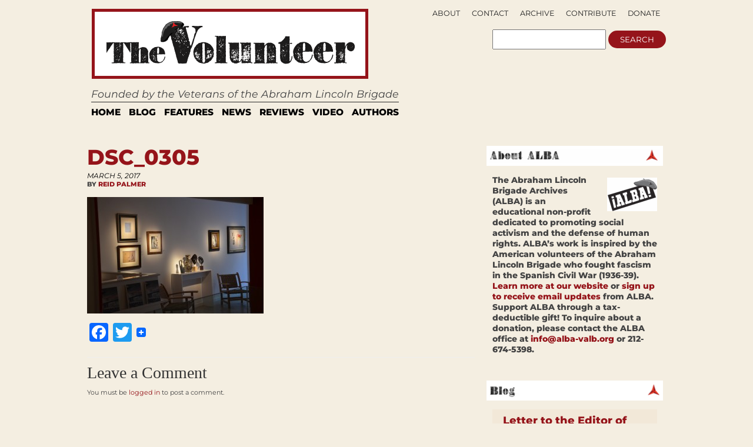

--- FILE ---
content_type: text/html; charset=UTF-8
request_url: https://albavolunteer.org/2017/03/london-gallery-reprises-1937-spanish-pavilion/dsc_0305/
body_size: 52045
content:
<!DOCTYPE html PUBLIC "-//W3C//DTD XHTML 1.0 Transitional//EN" "http://www.w3.org/TR/xhtml1/DTD/xhtml1-transitional.dtd">
<html xmlns="http://www.w3.org/1999/xhtml" lang="en-US">
<head profile="http://gmpg.org/xfn/11">
    <meta http-equiv="content-type" content="text/html; charset=UTF-8" />
    <meta name="description" content="Founded by the Veterans of the Abraham Lincoln Brigade" />
    <meta charset="UTF-8" />
    <meta name="viewport" content="width=device-width,initial-scale=1" />
    <meta name="robots" content="index,follow" />        <!-- buggy -->
    <meta name="description" content="" />
        <!-- end buggy -->
        <meta name="google-site-verification" content="vtfE3PQRgmj-VfJmSBy5l0PuJCWdnR8JBeXeFZl_FwQ" />
    <title>DSC_0305 &#x2d; The Volunteer</title>
    <link rel="SHORTCUT ICON" href="https://albavolunteer.org/wp-content/themes/volunteer/images/favicon.ico"/>
    <link rel="stylesheet" href="https://albavolunteer.org/wp-content/themes/volunteer/style.css" type="text/css" media="screen" />
    <link rel="alternate" type="application/rss+xml" title="The Volunteer RSS Feed" href="https://albavolunteer.org/feed/" />
    <link rel="pingback" href="https://albavolunteer.org/xmlrpc.php" />
    <!--[if IE]>
    <link rel="stylesheet" type="text/css" href="https://albavolunteer.org/wp-content/themes/volunteer/iestyles.css" />
    <![endif]-->
    <!--[if lte IE 6]>
    <script defer type="text/javascript" src="https://albavolunteer.org/wp-content/themes/volunteer/images/pngfix.js"></script>
    <![endif]-->
        <style>
#headerad {display:none}

#search {margin-right:10px;}

#description {
margin-top:5px;
padding-left:16px;
font-size:125%;
font-style:oblique;}

#sub-navigation {top:-175px;right:9px;text-align:right;border-bottom:0px;float:right;height:0px;}
#sub-navigation li {font-size:.9em;background:none;float:right;}

#mainwrapper {border-top:none}
.page{border-bottom:0px;}

#footer{border:none;
background:none;}

div#search {float:right;position:relative;top:104px;right:23px;}
div#search input {display:inline}

.pagination {background: none;
border:none;}

.side-widget {background: none;}

#navigation{background:none; margin-left:20px; border-top:1px solid black; width:915px;border-bottom:14px solid #E3E3E3;margin-top:7px;}

.sf-menu a{
border-right:6px solid #fff;
border-left:6px solid #fff;
border-top:4px solid #fff;
border-bottom:4px solid #fff;
padding:4px 7px;
margin:0;
color:black; 
text-transform: uppercase; 
font-size:110%;
border-right:none;
}

.sf-menu a:visited{color:black;}
.sf-menu a:hover{color:black; background: none repeat scroll 0 0 #FFE438;}
.sf-menu a:active{color:black; background: none repeat scroll 0 0 #FFE438;}
.sf-menu a:focus{color:black; background: none repeat scroll 0 0 #FFE438;}
.sf-menu a:link{color:black;}
.sf-menu li:hover, .sf-menu li.sfHover {background: none repeat scroll 0 0 #FFE438;}

#leftcontent, #twocol, #threecol, #threecol2, .commentlist {width:600px;}
body{width:960px;}

#leftcontent a.more-link {
background-color:#EBEBEB;
color:#000;
}

.side-widget h2 {
background: url(/wp-content/themes/volunteer/images/h2line.gif) repeat-x bottom;
font-size:1.3em;
text-align:left;
color:black;
}
#mainwrapper{width:940px;}

h2, h1.side {font-weight:normal}

.storycontent {
    margin-bottom:10px;
}

#title {margin-left: 23px;}

.reply{display:none;}

#leftcontent a.more-link {
display:inline;
width:none;
line-height:32px;
padding:4px 8px; }

</style>
    <style>
        div#search {float:right;position:relative;right:15px;top:95px;}
        div#search input {display:inline}
        div#search {top: 95px;}
    </style>
    <script type="text/javascript" src="https://ajax.googleapis.com/ajax/libs/jquery/1.5/jquery.min.js"></script>
    <script type="text/javascript" src="https://albavolunteer.org/wp-content/themes/volunteer/js/hoverIntent.js"></script>
    <script type="text/javascript" src="https://albavolunteer.org/wp-content/themes/volunteer/js/superfish.js"></script>
    <script type="text/javascript" src="https://albavolunteer.org/wp-content/themes/volunteer/js/supersubs.js"></script>
    <script type="text/javascript">
        $(document).ready(function () {
            jQuery(function(){
                $("ul.sf-menu").supersubs({
                    minWidth:    12,
                    maxWidth:    27,
                    extraWidth:  1
                }).superfish({
                    delay:       100,
                    speed:       250
                });
            });
            var searchText = "";
            function searchFieldFocus(f) {
                searchText = (searchText == '') ? f.value : searchText;
                if (f.value == searchText) {
                    f.value = '';
                    f.style.color = "#333";
                }
            }
            function searchFieldBlur(f) {
                if (f.value == '') {
                    f.value = searchText;
                    f.style.color = "#999";
                }
            }
            $('#navigation li').hover(
              function () {
                    //show its submenu
                    $('ul', this).slideDown(180);
                },
                function () {
                    //hide its submenu
                    $('ul', this).slideUp(180);
                }
             );
        });
    </script>
    	<style>img:is([sizes="auto" i], [sizes^="auto," i]) { contain-intrinsic-size: 3000px 1500px }</style>
	
<!-- The SEO Framework by Sybre Waaijer -->
<meta name="robots" content="noindex,max-snippet:-1,max-image-preview:standard,max-video-preview:-1" />
<meta property="og:type" content="article" />
<meta property="og:locale" content="en_US" />
<meta property="og:site_name" content="The Volunteer" />
<meta property="og:title" content="DSC_0305 &#x2d; The Volunteer" />
<meta property="og:url" content="https://albavolunteer.org/2017/03/london-gallery-reprises-1937-spanish-pavilion/dsc_0305/" />
<meta property="og:image" content="https://albavolunteer.org/wp-content/uploads/2017/03/DSC_0305-1024x678.jpg" />
<meta property="og:image:width" content="1024" />
<meta property="og:image:height" content="678" />
<meta property="article:published_time" content="2017-03-06T04:43:23+00:00" />
<meta property="article:modified_time" content="2017-03-06T04:43:23+00:00" />
<meta name="twitter:card" content="summary" />
<meta name="twitter:title" content="DSC_0305 &#x2d; The Volunteer" />
<meta name="twitter:image" content="https://albavolunteer.org/wp-content/uploads/2017/03/DSC_0305-1024x678.jpg" />
<script type="application/ld+json">{"@context":"https://schema.org","@graph":[{"@type":"WebSite","@id":"https://albavolunteer.org/#/schema/WebSite","url":"https://albavolunteer.org/","name":"The Volunteer","description":"Founded by the Veterans of the Abraham Lincoln Brigade","inLanguage":"en-US","potentialAction":{"@type":"SearchAction","target":{"@type":"EntryPoint","urlTemplate":"https://albavolunteer.org/search/{search_term_string}/"},"query-input":"required name=search_term_string"},"publisher":{"@type":"Organization","@id":"https://albavolunteer.org/#/schema/Organization","name":"The Volunteer","url":"https://albavolunteer.org/"}},{"@type":"WebPage","@id":"https://albavolunteer.org/2017/03/london-gallery-reprises-1937-spanish-pavilion/dsc_0305/","url":"https://albavolunteer.org/2017/03/london-gallery-reprises-1937-spanish-pavilion/dsc_0305/","name":"DSC_0305 &#x2d; The Volunteer","inLanguage":"en-US","isPartOf":{"@id":"https://albavolunteer.org/#/schema/WebSite"},"breadcrumb":{"@type":"BreadcrumbList","@id":"https://albavolunteer.org/#/schema/BreadcrumbList","itemListElement":[{"@type":"ListItem","position":1,"item":"https://albavolunteer.org/","name":"The Volunteer"},{"@type":"ListItem","position":2,"item":"https://albavolunteer.org/2017/03/london-gallery-reprises-1937-spanish-pavilion/","name":"London Gallery Reprises 1937 Spanish Pavilion"},{"@type":"ListItem","position":3,"name":"DSC_0305"}]},"potentialAction":{"@type":"ReadAction","target":"https://albavolunteer.org/2017/03/london-gallery-reprises-1937-spanish-pavilion/dsc_0305/"},"datePublished":"2017-03-06T04:43:23+00:00","dateModified":"2017-03-06T04:43:23+00:00","author":{"@type":"Person","@id":"https://albavolunteer.org/#/schema/Person/33862eddb04116c8d98fa67a03bda8e3","name":"Reid Palmer"}}]}</script>
<!-- / The SEO Framework by Sybre Waaijer | 9.56ms meta | 6.30ms boot -->

<link rel='dns-prefetch' href='//static.addtoany.com' />
<link rel="alternate" type="application/rss+xml" title="The Volunteer &raquo; DSC_0305 Comments Feed" href="https://albavolunteer.org/2017/03/london-gallery-reprises-1937-spanish-pavilion/dsc_0305/feed/" />
		<!-- This site uses the Google Analytics by MonsterInsights plugin v9.9.0 - Using Analytics tracking - https://www.monsterinsights.com/ -->
							<script src="//www.googletagmanager.com/gtag/js?id=G-D3G0JVDFZ3"  data-cfasync="false" data-wpfc-render="false" type="text/javascript" async></script>
			<script data-cfasync="false" data-wpfc-render="false" type="text/javascript">
				var mi_version = '9.9.0';
				var mi_track_user = true;
				var mi_no_track_reason = '';
								var MonsterInsightsDefaultLocations = {"page_location":"https:\/\/albavolunteer.org\/2017\/03\/london-gallery-reprises-1937-spanish-pavilion\/dsc_0305\/"};
								if ( typeof MonsterInsightsPrivacyGuardFilter === 'function' ) {
					var MonsterInsightsLocations = (typeof MonsterInsightsExcludeQuery === 'object') ? MonsterInsightsPrivacyGuardFilter( MonsterInsightsExcludeQuery ) : MonsterInsightsPrivacyGuardFilter( MonsterInsightsDefaultLocations );
				} else {
					var MonsterInsightsLocations = (typeof MonsterInsightsExcludeQuery === 'object') ? MonsterInsightsExcludeQuery : MonsterInsightsDefaultLocations;
				}

								var disableStrs = [
										'ga-disable-G-D3G0JVDFZ3',
									];

				/* Function to detect opted out users */
				function __gtagTrackerIsOptedOut() {
					for (var index = 0; index < disableStrs.length; index++) {
						if (document.cookie.indexOf(disableStrs[index] + '=true') > -1) {
							return true;
						}
					}

					return false;
				}

				/* Disable tracking if the opt-out cookie exists. */
				if (__gtagTrackerIsOptedOut()) {
					for (var index = 0; index < disableStrs.length; index++) {
						window[disableStrs[index]] = true;
					}
				}

				/* Opt-out function */
				function __gtagTrackerOptout() {
					for (var index = 0; index < disableStrs.length; index++) {
						document.cookie = disableStrs[index] + '=true; expires=Thu, 31 Dec 2099 23:59:59 UTC; path=/';
						window[disableStrs[index]] = true;
					}
				}

				if ('undefined' === typeof gaOptout) {
					function gaOptout() {
						__gtagTrackerOptout();
					}
				}
								window.dataLayer = window.dataLayer || [];

				window.MonsterInsightsDualTracker = {
					helpers: {},
					trackers: {},
				};
				if (mi_track_user) {
					function __gtagDataLayer() {
						dataLayer.push(arguments);
					}

					function __gtagTracker(type, name, parameters) {
						if (!parameters) {
							parameters = {};
						}

						if (parameters.send_to) {
							__gtagDataLayer.apply(null, arguments);
							return;
						}

						if (type === 'event') {
														parameters.send_to = monsterinsights_frontend.v4_id;
							var hookName = name;
							if (typeof parameters['event_category'] !== 'undefined') {
								hookName = parameters['event_category'] + ':' + name;
							}

							if (typeof MonsterInsightsDualTracker.trackers[hookName] !== 'undefined') {
								MonsterInsightsDualTracker.trackers[hookName](parameters);
							} else {
								__gtagDataLayer('event', name, parameters);
							}
							
						} else {
							__gtagDataLayer.apply(null, arguments);
						}
					}

					__gtagTracker('js', new Date());
					__gtagTracker('set', {
						'developer_id.dZGIzZG': true,
											});
					if ( MonsterInsightsLocations.page_location ) {
						__gtagTracker('set', MonsterInsightsLocations);
					}
										__gtagTracker('config', 'G-D3G0JVDFZ3', {"forceSSL":"true","link_attribution":"true"} );
										window.gtag = __gtagTracker;										(function () {
						/* https://developers.google.com/analytics/devguides/collection/analyticsjs/ */
						/* ga and __gaTracker compatibility shim. */
						var noopfn = function () {
							return null;
						};
						var newtracker = function () {
							return new Tracker();
						};
						var Tracker = function () {
							return null;
						};
						var p = Tracker.prototype;
						p.get = noopfn;
						p.set = noopfn;
						p.send = function () {
							var args = Array.prototype.slice.call(arguments);
							args.unshift('send');
							__gaTracker.apply(null, args);
						};
						var __gaTracker = function () {
							var len = arguments.length;
							if (len === 0) {
								return;
							}
							var f = arguments[len - 1];
							if (typeof f !== 'object' || f === null || typeof f.hitCallback !== 'function') {
								if ('send' === arguments[0]) {
									var hitConverted, hitObject = false, action;
									if ('event' === arguments[1]) {
										if ('undefined' !== typeof arguments[3]) {
											hitObject = {
												'eventAction': arguments[3],
												'eventCategory': arguments[2],
												'eventLabel': arguments[4],
												'value': arguments[5] ? arguments[5] : 1,
											}
										}
									}
									if ('pageview' === arguments[1]) {
										if ('undefined' !== typeof arguments[2]) {
											hitObject = {
												'eventAction': 'page_view',
												'page_path': arguments[2],
											}
										}
									}
									if (typeof arguments[2] === 'object') {
										hitObject = arguments[2];
									}
									if (typeof arguments[5] === 'object') {
										Object.assign(hitObject, arguments[5]);
									}
									if ('undefined' !== typeof arguments[1].hitType) {
										hitObject = arguments[1];
										if ('pageview' === hitObject.hitType) {
											hitObject.eventAction = 'page_view';
										}
									}
									if (hitObject) {
										action = 'timing' === arguments[1].hitType ? 'timing_complete' : hitObject.eventAction;
										hitConverted = mapArgs(hitObject);
										__gtagTracker('event', action, hitConverted);
									}
								}
								return;
							}

							function mapArgs(args) {
								var arg, hit = {};
								var gaMap = {
									'eventCategory': 'event_category',
									'eventAction': 'event_action',
									'eventLabel': 'event_label',
									'eventValue': 'event_value',
									'nonInteraction': 'non_interaction',
									'timingCategory': 'event_category',
									'timingVar': 'name',
									'timingValue': 'value',
									'timingLabel': 'event_label',
									'page': 'page_path',
									'location': 'page_location',
									'title': 'page_title',
									'referrer' : 'page_referrer',
								};
								for (arg in args) {
																		if (!(!args.hasOwnProperty(arg) || !gaMap.hasOwnProperty(arg))) {
										hit[gaMap[arg]] = args[arg];
									} else {
										hit[arg] = args[arg];
									}
								}
								return hit;
							}

							try {
								f.hitCallback();
							} catch (ex) {
							}
						};
						__gaTracker.create = newtracker;
						__gaTracker.getByName = newtracker;
						__gaTracker.getAll = function () {
							return [];
						};
						__gaTracker.remove = noopfn;
						__gaTracker.loaded = true;
						window['__gaTracker'] = __gaTracker;
					})();
									} else {
										console.log("");
					(function () {
						function __gtagTracker() {
							return null;
						}

						window['__gtagTracker'] = __gtagTracker;
						window['gtag'] = __gtagTracker;
					})();
									}
			</script>
			
							<!-- / Google Analytics by MonsterInsights -->
		<script type="text/javascript">
/* <![CDATA[ */
window._wpemojiSettings = {"baseUrl":"https:\/\/s.w.org\/images\/core\/emoji\/15.1.0\/72x72\/","ext":".png","svgUrl":"https:\/\/s.w.org\/images\/core\/emoji\/15.1.0\/svg\/","svgExt":".svg","source":{"concatemoji":"https:\/\/albavolunteer.org\/wp-includes\/js\/wp-emoji-release.min.js?ver=6.8.1"}};
/*! This file is auto-generated */
!function(i,n){var o,s,e;function c(e){try{var t={supportTests:e,timestamp:(new Date).valueOf()};sessionStorage.setItem(o,JSON.stringify(t))}catch(e){}}function p(e,t,n){e.clearRect(0,0,e.canvas.width,e.canvas.height),e.fillText(t,0,0);var t=new Uint32Array(e.getImageData(0,0,e.canvas.width,e.canvas.height).data),r=(e.clearRect(0,0,e.canvas.width,e.canvas.height),e.fillText(n,0,0),new Uint32Array(e.getImageData(0,0,e.canvas.width,e.canvas.height).data));return t.every(function(e,t){return e===r[t]})}function u(e,t,n){switch(t){case"flag":return n(e,"\ud83c\udff3\ufe0f\u200d\u26a7\ufe0f","\ud83c\udff3\ufe0f\u200b\u26a7\ufe0f")?!1:!n(e,"\ud83c\uddfa\ud83c\uddf3","\ud83c\uddfa\u200b\ud83c\uddf3")&&!n(e,"\ud83c\udff4\udb40\udc67\udb40\udc62\udb40\udc65\udb40\udc6e\udb40\udc67\udb40\udc7f","\ud83c\udff4\u200b\udb40\udc67\u200b\udb40\udc62\u200b\udb40\udc65\u200b\udb40\udc6e\u200b\udb40\udc67\u200b\udb40\udc7f");case"emoji":return!n(e,"\ud83d\udc26\u200d\ud83d\udd25","\ud83d\udc26\u200b\ud83d\udd25")}return!1}function f(e,t,n){var r="undefined"!=typeof WorkerGlobalScope&&self instanceof WorkerGlobalScope?new OffscreenCanvas(300,150):i.createElement("canvas"),a=r.getContext("2d",{willReadFrequently:!0}),o=(a.textBaseline="top",a.font="600 32px Arial",{});return e.forEach(function(e){o[e]=t(a,e,n)}),o}function t(e){var t=i.createElement("script");t.src=e,t.defer=!0,i.head.appendChild(t)}"undefined"!=typeof Promise&&(o="wpEmojiSettingsSupports",s=["flag","emoji"],n.supports={everything:!0,everythingExceptFlag:!0},e=new Promise(function(e){i.addEventListener("DOMContentLoaded",e,{once:!0})}),new Promise(function(t){var n=function(){try{var e=JSON.parse(sessionStorage.getItem(o));if("object"==typeof e&&"number"==typeof e.timestamp&&(new Date).valueOf()<e.timestamp+604800&&"object"==typeof e.supportTests)return e.supportTests}catch(e){}return null}();if(!n){if("undefined"!=typeof Worker&&"undefined"!=typeof OffscreenCanvas&&"undefined"!=typeof URL&&URL.createObjectURL&&"undefined"!=typeof Blob)try{var e="postMessage("+f.toString()+"("+[JSON.stringify(s),u.toString(),p.toString()].join(",")+"));",r=new Blob([e],{type:"text/javascript"}),a=new Worker(URL.createObjectURL(r),{name:"wpTestEmojiSupports"});return void(a.onmessage=function(e){c(n=e.data),a.terminate(),t(n)})}catch(e){}c(n=f(s,u,p))}t(n)}).then(function(e){for(var t in e)n.supports[t]=e[t],n.supports.everything=n.supports.everything&&n.supports[t],"flag"!==t&&(n.supports.everythingExceptFlag=n.supports.everythingExceptFlag&&n.supports[t]);n.supports.everythingExceptFlag=n.supports.everythingExceptFlag&&!n.supports.flag,n.DOMReady=!1,n.readyCallback=function(){n.DOMReady=!0}}).then(function(){return e}).then(function(){var e;n.supports.everything||(n.readyCallback(),(e=n.source||{}).concatemoji?t(e.concatemoji):e.wpemoji&&e.twemoji&&(t(e.twemoji),t(e.wpemoji)))}))}((window,document),window._wpemojiSettings);
/* ]]> */
</script>
<style id='wp-emoji-styles-inline-css' type='text/css'>

	img.wp-smiley, img.emoji {
		display: inline !important;
		border: none !important;
		box-shadow: none !important;
		height: 1em !important;
		width: 1em !important;
		margin: 0 0.07em !important;
		vertical-align: -0.1em !important;
		background: none !important;
		padding: 0 !important;
	}
</style>
<style id='classic-theme-styles-inline-css' type='text/css'>
/*! This file is auto-generated */
.wp-block-button__link{color:#fff;background-color:#32373c;border-radius:9999px;box-shadow:none;text-decoration:none;padding:calc(.667em + 2px) calc(1.333em + 2px);font-size:1.125em}.wp-block-file__button{background:#32373c;color:#fff;text-decoration:none}
</style>
<style id='co-authors-plus-coauthors-style-inline-css' type='text/css'>
.wp-block-co-authors-plus-coauthors.is-layout-flow [class*=wp-block-co-authors-plus]{display:inline}

</style>
<style id='co-authors-plus-avatar-style-inline-css' type='text/css'>
.wp-block-co-authors-plus-avatar :where(img){height:auto;max-width:100%;vertical-align:bottom}.wp-block-co-authors-plus-coauthors.is-layout-flow .wp-block-co-authors-plus-avatar :where(img){vertical-align:middle}.wp-block-co-authors-plus-avatar:is(.alignleft,.alignright){display:table}.wp-block-co-authors-plus-avatar.aligncenter{display:table;margin-inline:auto}

</style>
<style id='co-authors-plus-image-style-inline-css' type='text/css'>
.wp-block-co-authors-plus-image{margin-bottom:0}.wp-block-co-authors-plus-image :where(img){height:auto;max-width:100%;vertical-align:bottom}.wp-block-co-authors-plus-coauthors.is-layout-flow .wp-block-co-authors-plus-image :where(img){vertical-align:middle}.wp-block-co-authors-plus-image:is(.alignfull,.alignwide) :where(img){width:100%}.wp-block-co-authors-plus-image:is(.alignleft,.alignright){display:table}.wp-block-co-authors-plus-image.aligncenter{display:table;margin-inline:auto}

</style>
<link rel='stylesheet' id='sink-app-fonts-css' href='https://albavolunteer.org/wp-content/themes/volunteer/socialink/assets/fonts/stylesheet.css' type='text/css' media='all' />
<link rel='stylesheet' id='sink-app-theme-css' href='https://albavolunteer.org/wp-content/themes/volunteer/socialink/assets/css/style.css' type='text/css' media='all' />
<link rel='stylesheet' id='sink-app-theme-res768-css' href='https://albavolunteer.org/wp-content/themes/volunteer/socialink/assets/css/responsive.max-768.css' type='text/css' media='screen and (max-width:767px)' />
<link rel='stylesheet' id='dflip-style-css' href='https://albavolunteer.org/wp-content/plugins/3d-flipbook-dflip-lite/assets/css/dflip.min.css?ver=2.4.20' type='text/css' media='all' />
<link rel='stylesheet' id='addtoany-css' href='https://albavolunteer.org/wp-content/plugins/add-to-any/addtoany.min.css?ver=1.16' type='text/css' media='all' />
<script type="text/javascript" src="https://albavolunteer.org/wp-includes/js/jquery/jquery.min.js?ver=3.7.1" id="jquery-core-js"></script>
<script type="text/javascript" src="https://albavolunteer.org/wp-includes/js/jquery/jquery-migrate.min.js?ver=3.4.1" id="jquery-migrate-js"></script>
<script type="text/javascript" src="https://albavolunteer.org/wp-content/plugins/google-analytics-for-wordpress/assets/js/frontend-gtag.min.js?ver=9.9.0" id="monsterinsights-frontend-script-js" async="async" data-wp-strategy="async"></script>
<script data-cfasync="false" data-wpfc-render="false" type="text/javascript" id='monsterinsights-frontend-script-js-extra'>/* <![CDATA[ */
var monsterinsights_frontend = {"js_events_tracking":"true","download_extensions":"doc,pdf,ppt,zip,xls,docx,pptx,xlsx","inbound_paths":"[{\"path\":\"\\\/go\\\/\",\"label\":\"affiliate\"},{\"path\":\"\\\/recommend\\\/\",\"label\":\"affiliate\"}]","home_url":"https:\/\/albavolunteer.org","hash_tracking":"false","v4_id":"G-D3G0JVDFZ3"};/* ]]> */
</script>
<script type="text/javascript" id="addtoany-core-js-before">
/* <![CDATA[ */
window.a2a_config=window.a2a_config||{};a2a_config.callbacks=[];a2a_config.overlays=[];a2a_config.templates={};
/* ]]> */
</script>
<script type="text/javascript" defer src="https://static.addtoany.com/menu/page.js" id="addtoany-core-js"></script>
<script type="text/javascript" defer src="https://albavolunteer.org/wp-content/plugins/add-to-any/addtoany.min.js?ver=1.1" id="addtoany-jquery-js"></script>
<link rel="https://api.w.org/" href="https://albavolunteer.org/wp-json/" /><link rel="alternate" title="JSON" type="application/json" href="https://albavolunteer.org/wp-json/wp/v2/media/13353" /><link rel="EditURI" type="application/rsd+xml" title="RSD" href="https://albavolunteer.org/xmlrpc.php?rsd" />
<link rel="alternate" title="oEmbed (JSON)" type="application/json+oembed" href="https://albavolunteer.org/wp-json/oembed/1.0/embed?url=https%3A%2F%2Falbavolunteer.org%2F2017%2F03%2Flondon-gallery-reprises-1937-spanish-pavilion%2Fdsc_0305%2F" />
<link rel="alternate" title="oEmbed (XML)" type="text/xml+oembed" href="https://albavolunteer.org/wp-json/oembed/1.0/embed?url=https%3A%2F%2Falbavolunteer.org%2F2017%2F03%2Flondon-gallery-reprises-1937-spanish-pavilion%2Fdsc_0305%2F&#038;format=xml" />
	<meta name='dev-migrated' content='social-ink' />
<style type='text/css'>
	body { width: 1024px;  }
	#mainwrapper { width: 1004px; }
	#sidebar { width: 300px; }
	#sidebar .side-widget { width: 280px; }
	#secondsidebar { width: 180px; }
	#secondsidebar .side-widget { width: 160px; }
	#leftcontent, #twocol, #threecol, #threecol2, .commentlist { width: 659px; }
	#leftcontent img { max-width: 659px; height: auto; }
	#title { float: left; }
	#description { clear: left; float: left; }
	#headerad { float: right; margin: 18px 15px 0 0; }
</style>
</head>
<body data-rsssl=1 class="">
    <!-- begin desktop header -->
    <div id="header" class="desktop-only">
     <div id="search">
    <form action="/">
        <input type="text" name="s">
        <input type="submit" name="submit" value="search">
    </form>
</div>
    <div id="title">
        <a href="https://albavolunteer.org/"><img src="/wp-content/themes/volunteer/images/logo.gif" title="The Volunteer" alt="The Volunteer" /></a>
    </div>
<div id="description">
 Founded by the Veterans of the Abraham Lincoln Brigade</div>
<div id="navigation">
    <ul class="sf-menu">
        <li><a href="https://albavolunteer.org">Home</a></li>
        	<li class="cat-item cat-item-4"><a href="https://albavolunteer.org/category/blog/">Blog</a>
</li>
	<li class="cat-item cat-item-31"><a href="https://albavolunteer.org/category/features/">Features</a>
</li>
	<li class="cat-item cat-item-28"><a href="https://albavolunteer.org/category/news/">News</a>
</li>
	<li class="cat-item cat-item-6"><a href="https://albavolunteer.org/category/reviews/">Reviews</a>
</li>
	<li class="cat-item cat-item-30"><a href="https://albavolunteer.org/category/video/">Video</a>
</li>
    <li><a href="#">AUTHORS</a>
       <ul>
        <li><a href="/author/james/">James D. Fernández</a></li>
        <li><a href="/author/peter/">Peter N. Carroll</a></li>
        <li><a href="/author/sebastiaan/">Sebastiaan Faber</a></li>
    </ul>
</li>
</ul>
</div>
<div id="sub-navigation">
 <ul>
    <li class="page_item page-item-161"><a href="https://albavolunteer.org/donate/">Donate</a></li>
<li class="page_item page-item-819"><a href="https://albavolunteer.org/contribute/">Contribute</a></li>
<li class="page_item page-item-207"><a href="https://albavolunteer.org/archive/">Archive</a></li>
<li class="page_item page-item-163"><a href="https://albavolunteer.org/contact/">Contact</a></li>
<li class="page_item page-item-2"><a href="https://albavolunteer.org/about/">About</a></li>
</ul>
<ul>
    <li class="nodot" style="display:none;"><a href="https://albavolunteer.org?feed=rss2">Subscribe</a></li>
    </ul>
</div>
</div>
<!-- end desktop header -->
<!-- begin mobile header -->
<div id="header" class="mobile-only">
    <div class="mobile-header-inner">
        <div id="top-navigation">
         <ul>
            <li class="page_item page-item-161"><a href="https://albavolunteer.org/donate/">Donate</a></li>
<li class="page_item page-item-819"><a href="https://albavolunteer.org/contribute/">Contribute</a></li>
<li class="page_item page-item-207"><a href="https://albavolunteer.org/archive/">Archive</a></li>
<li class="page_item page-item-163"><a href="https://albavolunteer.org/contact/">Contact</a></li>
<li class="page_item page-item-2"><a href="https://albavolunteer.org/about/">About</a></li>
        </ul>
        </div>

        <div class="logo-line">
            <div id="logo-left">

                <div class="logoimg">
                    <a href="https://albavolunteer.org/"><img src="/wp-content/themes/volunteer/images/logo.gif" title="The Volunteer" alt="The Volunteer" /></a>
                    </div>
                <div id="volunteer-description">
                    <h1>Founded by the Veterans of the Abraham Lincoln Brigade</h1>
                </div>

            </div>

            <div id="search">
                <form action="/">
                    <input type="text" name="s">
                    <input type="submit" name="submit" value="search">
                </form>
            </div>


        </div>


        <div id="main-navation">
            <ul class="sf-menu">
                <li><a href="https://albavolunteer.org">Home</a></li>
                	<li class="cat-item cat-item-4"><a href="https://albavolunteer.org/category/blog/">Blog</a>
</li>
	<li class="cat-item cat-item-31"><a href="https://albavolunteer.org/category/features/">Features</a>
</li>
	<li class="cat-item cat-item-28"><a href="https://albavolunteer.org/category/news/">News</a>
</li>
	<li class="cat-item cat-item-6"><a href="https://albavolunteer.org/category/reviews/">Reviews</a>
</li>
	<li class="cat-item cat-item-30"><a href="https://albavolunteer.org/category/video/">Video</a>
</li>
            <li><a href="#">AUTHORS</a>
               <ul>
                <li><a href="/author/james/">James D. Fernández</a></li>
                <li><a href="/author/peter/">Peter N. Carroll</a></li>
                <li><a href="/author/sebastiaan/">Sebastiaan Faber</a></li>
            </ul>
        </li>
        </ul>
        </div>

    </div>



</div>
<!-- end mobile header -->
<div id="mainwrapper">
      <div id="leftcontent">			<div class="post" id="post-13353">
			<h1>DSC_0305</h1>
			<div class="meta">
				<div class="date">March 5, 2017</div>                By <a href="https://albavolunteer.org/author/reid/" title="Posts by Reid Palmer" class="author url fn" rel="author">Reid Palmer</a>			</div>
			<div class="entry">
								 <p class="attachment"><a href='https://albavolunteer.org/wp-content/uploads/2017/03/DSC_0305.jpg'><img fetchpriority="high" decoding="async" width="300" height="198" src="https://albavolunteer.org/wp-content/uploads/2017/03/DSC_0305-300x198.jpg" class="attachment-medium size-medium" alt="" srcset="https://albavolunteer.org/wp-content/uploads/2017/03/DSC_0305-300x198.jpg 300w, https://albavolunteer.org/wp-content/uploads/2017/03/DSC_0305-1024x678.jpg 1024w" sizes="(max-width: 300px) 100vw, 300px" /></a></p>
<div class="addtoany_share_save_container addtoany_content addtoany_content_bottom"><div class="a2a_kit a2a_kit_size_32 addtoany_list" data-a2a-url="https://albavolunteer.org/2017/03/london-gallery-reprises-1937-spanish-pavilion/dsc_0305/" data-a2a-title="DSC_0305"><a class="a2a_button_facebook" href="https://www.addtoany.com/add_to/facebook?linkurl=https%3A%2F%2Falbavolunteer.org%2F2017%2F03%2Flondon-gallery-reprises-1937-spanish-pavilion%2Fdsc_0305%2F&amp;linkname=DSC_0305" title="Facebook" rel="nofollow noopener" target="_blank"></a><a class="a2a_button_twitter" href="https://www.addtoany.com/add_to/twitter?linkurl=https%3A%2F%2Falbavolunteer.org%2F2017%2F03%2Flondon-gallery-reprises-1937-spanish-pavilion%2Fdsc_0305%2F&amp;linkname=DSC_0305" title="Twitter" rel="nofollow noopener" target="_blank"></a><a class="a2a_dd addtoany_share_save addtoany_share" href="https://www.addtoany.com/share"><img src="https://static.addtoany.com/buttons/favicon.png" alt="Share"></a></div></div>				            </div>
  				</div>

	
<!-- You can start editing here. -->


			<!-- If comments are open, but there are no comments. -->

	 


<div id="respond">

<h3>Leave a Comment</h3>

<div class="cancel-comment-reply">
	<a rel="nofollow" id="cancel-comment-reply-link" href="/2017/03/london-gallery-reprises-1937-spanish-pavilion/dsc_0305/#respond" style="display:none;">Click here to cancel reply.</a></div>

<p>You must be <a href="https://albavolunteer.org/wp-login.php?redirect_to=https%3A%2F%2Falbavolunteer.org%2F2017%2F03%2Flondon-gallery-reprises-1937-spanish-pavilion%2Fdsc_0305%2F">logged in</a> to post a comment.</p>
</div>

		</div>
    <!-- begin sidebar -->
		<div id="sidebar">
		<div class="side-widget">
				<h2><img alt="About ALBA" title="About ALBA" src="/wp-content/themes/volunteer/images/about-title.gif"></h2>
			 <p><a href="http://alba-valb.org"><img class="alignright" alt="Visit the ALBA web site" title="Visit the ALBA web site" src="/wp-content/themes/volunteer/images/alba-logo-bw.gif"></a>The Abraham Lincoln Brigade Archives (ALBA) is an educational non-profit dedicated to promoting social activism and the defense of human rights. ALBA’s work is inspired by the American volunteers of the Abraham Lincoln Brigade who fought fascism in the Spanish Civil War (1936-39).  <a href="http://alba-valb.org">Learn more at our website</a> or
				<a href='http://alba-valb.us2.list-manage.com/subscribe?u=5272545e4a26588ff9c1a929b&id=a3eeae47ef&e=&c=3e0c43ddbd'>sign up to receive email updates</a> from ALBA. Support ALBA through a tax-deductible gift! To inquire about a donation, please contact the ALBA office at <a href="mailto:info@alba-valb.org">info@alba-valb.org</a> or 212-674-5398.</p>
			</div>
				<div class="side-widget"><h2><a href='/category/blog'><img alt='Blog' title='Blog' src='/wp-content/themes/volunteer/images/blog-title.gif'></a></h2>    	
	        
    <h1 class="side"><a href="https://albavolunteer.org/2025/12/letter-to-the-editor-of-the-ny-times/">Letter to the Editor of the NY Times</a></h1>
                	<div class="commentbox"><div class="commentbox-l"></div>
                    	<span class="ind-comments">Comments Off<span class="screen-reader-text"> on Letter to the Editor of the NY Times</span></span>                	</div>
       <div class="meta">
            <div class="date">December 1, 2025</div>        </div>

        <div class="storycontent ">
            <a href='https://albavolunteer.org/2025/12/letter-to-the-editor-of-the-ny-times/' title='Letter to the Editor of the NY Times'><img src="https://albavolunteer.org/wp-content/themes/volunteer/thumb.php?src=https://albavolunteer.org/wp-content/uploads/2025/12/NYT_Franco.png&amp;h=50&amp;w=50&amp;zc=1&amp;q=80" class="alignleft" alt="Letter to the Editor of the NY Times" width="50" height="50" /></a>

            <p>On the fiftieth anniversary of Franco&#8217;s death, the New York Times published an article by Jason Horowitz about the &#8220;nostalgia&#8221; for Francisco Franco being expressed by a growing number of younger Spaniards, most of whom have no direct experience of the dictator. As is common these days in the Times&#8217; coverage of any number...<br/><a href="https://albavolunteer.org/2025/12/letter-to-the-editor-of-the-ny-times/" class="more-link">Read&nbsp;more&nbsp;&raquo;</a></p>
        </div>


	        
    <h1 class="side"><a href="https://albavolunteer.org/2025/05/a-volunteer-in-the-international-brigades/">A Volunteer in the International Brigades?</a></h1>
                	<div class="commentbox"><div class="commentbox-l"></div>
                    	<span class="ind-comments">Comments Off<span class="screen-reader-text"> on A Volunteer in the International Brigades?</span></span>                	</div>
       <div class="meta">
            <div class="date">May 7, 2025</div>        </div>

        <div class="storycontent ">
            <a href='https://albavolunteer.org/2025/05/a-volunteer-in-the-international-brigades/' title='A Volunteer in the International Brigades?'><img src="https://albavolunteer.org/wp-content/themes/volunteer/thumb.php?src=https://albavolunteer.org/wp-content/uploads/2025/05/Mooney-Paul-undated-220x300.jpg&amp;h=50&amp;w=50&amp;zc=1&amp;q=80" class="alignleft" alt="A Volunteer in the International Brigades?" width="50" height="50" /></a>

            <p>The family of Paul Andrew Mooney (1910-1961) is searching for documentation to substantiate information he provided to his family about serving in the International Brigades. Paul Mooney was born and raised in Cincinnati, Ohio. He graduated from Hughes High School in 1929 and attended the University of Cincinnati in 1929, 1935 and 1936. In...<br/><a href="https://albavolunteer.org/2025/05/a-volunteer-in-the-international-brigades/" class="more-link">Read&nbsp;more&nbsp;&raquo;</a></p>
        </div>


	        
    <h1 class="side"><a href="https://albavolunteer.org/2025/02/in-search-of-patrick-maroney-a-teesside-volunteer-in-the-lincoln-battalion/">In Search of Patrick Maroney, a Teesside Volunteer in the Lincoln Battalion</a></h1>
                	<div class="commentbox"><div class="commentbox-l"></div>
                    	<span class="ind-comments">Comments Off<span class="screen-reader-text"> on In Search of Patrick Maroney, a Teesside Volunteer in the Lincoln Battalion</span></span>                	</div>
       <div class="meta">
            <div class="date">February 16, 2025</div>        </div>

        <div class="storycontent ">
            <a href='https://albavolunteer.org/2025/02/in-search-of-patrick-maroney-a-teesside-volunteer-in-the-lincoln-battalion/' title='In Search of Patrick Maroney, a Teesside Volunteer in the Lincoln Battalion'><img src="https://albavolunteer.org/wp-content/themes/volunteer/thumb.php?src=https://albavolunteer.org/wp-content/uploads/2025/02/Irish-Section-1024x510.png&amp;h=50&amp;w=50&amp;zc=1&amp;q=80" class="alignleft" alt="In Search of Patrick Maroney, a Teesside Volunteer in the Lincoln Battalion" width="50" height="50" /></a>

            <p>Teesside, an industrial region in Northeast England that in the nineteenth century grew to be a center of shipbuilding and iron and steel production, spawned no fewer than thirty International Brigade volunteers. Of the nine who were born in the borough of Stockton-on-Tees, moreover, six played leading roles in Spain: five rose to the rank of Lieutenant...<br/><a href="https://albavolunteer.org/2025/02/in-search-of-patrick-maroney-a-teesside-volunteer-in-the-lincoln-battalion/" class="more-link">Read&nbsp;more&nbsp;&raquo;</a></p>
        </div>


	        
    <h1 class="side"><a href="https://albavolunteer.org/2024/12/2024-year-end-passport-project-update/">2024 Year End Passport Project Update</a></h1>
                	<div class="commentbox"><div class="commentbox-l"></div>
                    	<span class="ind-comments">Comments Off<span class="screen-reader-text"> on 2024 Year End Passport Project Update</span></span>                	</div>
       <div class="meta">
            <div class="date">December 31, 2024</div>        </div>

        <div class="storycontent ">
            <a href='https://albavolunteer.org/2024/12/2024-year-end-passport-project-update/' title='2024 Year End Passport Project Update'><img src="https://albavolunteer.org/wp-content/themes/volunteer/thumb.php?src=https://albavolunteer.org/wp-content/uploads/2020/02/Passport-Project-300x221.jpg&amp;h=50&amp;w=50&amp;zc=1&amp;q=80" class="alignleft" alt="2024 Year End Passport Project Update" width="50" height="50" /></a>

            <p>The first thirty-six Freedom of Information Act (FOIA) requests for Phase IV were submitted December 30, 2024. Phase IV is intended to focus on volunteers on whom we have minimal information. At some point in the future, I plan to resubmit some volunteers who were returned as not found or on whom no information...<br/><a href="https://albavolunteer.org/2024/12/2024-year-end-passport-project-update/" class="more-link">Read&nbsp;more&nbsp;&raquo;</a></p>
        </div>


	        
    <h1 class="side"><a href="https://albavolunteer.org/2024/11/what-i-vote-for-maya-patel/">What I Vote For &#8211; Maya Patel</a></h1>
                	<div class="commentbox"><div class="commentbox-l"></div>
                    	<span class="ind-comments">Comments Off<span class="screen-reader-text"> on What I Vote For &#8211; Maya Patel</span></span>                	</div>
       <div class="meta">
            <div class="date">November 5, 2024</div>        </div>

        <div class="storycontent ">
            <a href='https://albavolunteer.org/2024/11/what-i-vote-for-maya-patel/' title='What I Vote For &#8211; Maya Patel'><img src="https://albavolunteer.org/wp-content/themes/volunteer/thumb.php?src=https://albavolunteer.org/wp-content/uploads/2024/11/images-9.jpg&amp;h=50&amp;w=50&amp;zc=1&amp;q=80" class="alignleft" alt="What I Vote For &#8211; Maya Patel" width="50" height="50" /></a>

            <p>My grandfather (Nana), Suresh, moved to the United States in 1959 as a young man on a student visa pursuing his master’s degree. His parents, my great grandparents, sought value in being ‘foreign educated’ and bringing his education home – to Mumbai, India to run their family business. 2 years after my Nana moved...<br/><a href="https://albavolunteer.org/2024/11/what-i-vote-for-maya-patel/" class="more-link">Read&nbsp;more&nbsp;&raquo;</a></p>
        </div>


	        
    <h1 class="side"><a href="https://albavolunteer.org/2024/09/peter-neil-carroll-1943-2024/"><em>In Memoriam:</em> Peter Neil Carroll (1943-2024)</a></h1>
                	<div class="commentbox"><div class="commentbox-l"></div>
                    	<span class="ind-comments">Comments Off<span class="screen-reader-text"> on <em>In Memoriam:</em> Peter Neil Carroll (1943-2024)</span></span>                	</div>
       <div class="meta">
            <div class="date">September 18, 2024</div>        </div>

        <div class="storycontent ">
            <a href='https://albavolunteer.org/2024/09/peter-neil-carroll-1943-2024/' title='<em>In Memoriam:</em> Peter Neil Carroll (1943-2024)'><img src="https://albavolunteer.org/wp-content/themes/volunteer/thumb.php?src=https://albavolunteer.org/wp-content/uploads/2022/05/New-York_09-2019-9240340_crop-894x1024.jpg&amp;h=50&amp;w=50&amp;zc=1&amp;q=80" class="alignleft" alt="<em>In Memoriam:</em> Peter Neil Carroll (1943-2024)" width="50" height="50" /></a>

            <p>Peter N. Carroll, a respected and prolific writer, poet, and US historian, died after a short illness on September 16, surrounded by his family. He was 80. Born in New York City in 1943 to a secular Jewish family, Peter grew up in the Bronx and Queens, where his father worked as a composer,...<br/><a href="https://albavolunteer.org/2024/09/peter-neil-carroll-1943-2024/" class="more-link">Read&nbsp;more&nbsp;&raquo;</a></p>
        </div>


	        
    <h1 class="side"><a href="https://albavolunteer.org/2024/08/foreign-volunteer-arrested-translation-by-peter-verbergh/">Foreign Volunteer Arrested &#8211; Translation by Peter Verbergh</a></h1>
                	<div class="commentbox"><div class="commentbox-l"></div>
                    	<span class="ind-comments">Comments Off<span class="screen-reader-text"> on Foreign Volunteer Arrested &#8211; Translation by Peter Verbergh</span></span>                	</div>
       <div class="meta">
            <div class="date">August 2, 2024</div>        </div>

        <div class="storycontent ">
            <a href='https://albavolunteer.org/2024/08/foreign-volunteer-arrested-translation-by-peter-verbergh/' title='Foreign Volunteer Arrested &#8211; Translation by Peter Verbergh'><img src="https://albavolunteer.org/wp-content/themes/volunteer/thumb.php?src=https://albavolunteer.org/wp-content/uploads/2024/08/un-voluntaire-300x293.jpg&amp;h=50&amp;w=50&amp;zc=1&amp;q=80" class="alignleft" alt="Foreign Volunteer Arrested &#8211; Translation by Peter Verbergh" width="50" height="50" /></a>

            <p>LA RÉPUBLIQUE -QUOTIDINEN DE COMBAT RADICAL ET SOCIALISTE, February 5, 1938 Foreign Volunteer Arrested On March 27 last, 29 North Americans were arrested on board the boat Sans-Pareil while they were attempting to reach the Spanish Coast. They were sentenced to a prison term for violating the decree of February 18, 1937 on the...<br/><a href="https://albavolunteer.org/2024/08/foreign-volunteer-arrested-translation-by-peter-verbergh/" class="more-link">Read&nbsp;more&nbsp;&raquo;</a></p>
        </div>


	        
    <h1 class="side"><a href="https://albavolunteer.org/2024/07/i-was-a-translator-for-soviet-instructors-by-joze-repinc/">I WAS A TRANSLATOR FOR SOVIET INSTRUCTORS by Joze Repinc</a></h1>
                	<div class="commentbox"><div class="commentbox-l"></div>
                    	<span class="ind-comments">Comments Off<span class="screen-reader-text"> on I WAS A TRANSLATOR FOR SOVIET INSTRUCTORS by Joze Repinc</span></span>                	</div>
       <div class="meta">
            <div class="date">July 21, 2024</div>        </div>

        <div class="storycontent ">
                        <p>The “Spanija” series translates selected autobiographical accounts by Yugoslavian and Montenegrin volunteers of their actions in the Spanish Civil War. Dr. Ray Hoff used Google translate from Croatian to English and he edited the selections.  As this is a machine translation, the idiomatic features of Croatian or Serbian and the translation of names and...<br/><a href="https://albavolunteer.org/2024/07/i-was-a-translator-for-soviet-instructors-by-joze-repinc/" class="more-link">Read&nbsp;more&nbsp;&raquo;</a></p>
        </div>


	        
    <h1 class="side"><a href="https://albavolunteer.org/2024/07/in-the-dimitrov-battalion-at-jarama-by-lazar-udovick/">IN THE DIMITROV BATTALION AT JARAMA by Lazar Udovick</a></h1>
                	<div class="commentbox"><div class="commentbox-l"></div>
                    	<span class="ind-comments">Comments Off<span class="screen-reader-text"> on IN THE DIMITROV BATTALION AT JARAMA by Lazar Udovick</span></span>                	</div>
       <div class="meta">
            <div class="date">July 13, 2024</div>        </div>

        <div class="storycontent ">
            <a href='https://albavolunteer.org/2024/07/in-the-dimitrov-battalion-at-jarama-by-lazar-udovick/' title='IN THE DIMITROV BATTALION AT JARAMA by Lazar Udovick'><img src="https://albavolunteer.org/wp-content/themes/volunteer/thumb.php?src=https://albavolunteer.org/wp-content/uploads/2024/07/Yugoslav-Students-in-Dimitrov-300x249.jpg&amp;h=50&amp;w=50&amp;zc=1&amp;q=80" class="alignleft" alt="IN THE DIMITROV BATTALION AT JARAMA by Lazar Udovick" width="50" height="50" /></a>

            <p>The Spanija series translates select autobiographical accounts by Yugoslavian and Montenegrin volunteers of their actions in the Spanish Civil War. Dr. Ray Hoff used Google Translate from Croatian to English and he edited the selections. As this is a machine translation, the idiomatic features of Croatioan or Serbian and the translation of names and...<br/><a href="https://albavolunteer.org/2024/07/in-the-dimitrov-battalion-at-jarama-by-lazar-udovick/" class="more-link">Read&nbsp;more&nbsp;&raquo;</a></p>
        </div>


	        
    <h1 class="side"><a href="https://albavolunteer.org/2024/06/twenty-nine-american-volunteers-arrested-in-muret/">&#8220;Twenty-nine American Volunteers Arrested in Muret&#8221;</a></h1>
                	<div class="commentbox"><div class="commentbox-l"></div>
                    	<span class="ind-comments">Comments Off<span class="screen-reader-text"> on &#8220;Twenty-nine American Volunteers Arrested in Muret&#8221;</span></span>                	</div>
       <div class="meta">
            <div class="date">June 1, 2024</div>        </div>

        <div class="storycontent noline">
                        <p>Peter Verburgh&#8217;s translation from the French Newpaper Le Journal about a group of 29 Americans arrested in France. &#8220;29 American Volunteers Arrested in Muret&#8221; Le Journal, 5 April 1937 Toulouse, 4 April- The Control services of the Non-Intervention Committee do not remain inactive, especially with the help of the French Police and Gendarmerie. Thus...<br/><a href="https://albavolunteer.org/2024/06/twenty-nine-american-volunteers-arrested-in-muret/" class="more-link">Read&nbsp;more&nbsp;&raquo;</a></p>
        </div>


	    <a href="/category/blog/page/2/">Read more from the ALBA Blog &raquo;</a></div>			<div class="side-widget">
				<h2><img alt="Volunteer Database" title="Volunteer Database" src="/wp-content/themes/volunteer/images/db-title.gif"></h2>
				 <p><a href="http://www.alba-valb.org">ALBA's</a> project to provide a <a href="http://www.alba-valb.org/volunteers">complete list</a> of the more than 2,800 individuals who left from U.S. territory to fight with the Spanish Republic</p>
				<!-- @ Social Ink Modification to change main search interface -->
				<!--  <form action="https://www.alba-valb.org/volunteers/browse" >
				<input type="hidden" name="option" value="SearchableText">
				<input type="text" onblur="searchFieldBlur(this)" onfocus="searchFieldFocus(this)" name="q" value="Search for Volunteers" style="color:#999"/>
				<input type="submit" name="search" value="search">
				</form> -->
				<a href="https://alba-valb.org/volunteer-database/" class="button button-outgoing">Search the Database</a>
				<!-- @ End Social Ink Modification to change main search interface -->
			</div>
		</div>
<!-- end sidebar --></div>
<!-- begin footer -->
<div id="footer">
Copyright <a href="http://alba-valb.org">Abraham Lincoln Brigade Archives</a> <br />
<b>Warning</b>:  Use of undefined constant Y - assumed 'Y' (this will throw an Error in a future version of PHP) in <b>/home/socialink/apps/clients_alba_volunteer/wp-content/themes/volunteer/footer.php</b> on line <b>17</b><br />
</div>
<script type="speculationrules">
{"prefetch":[{"source":"document","where":{"and":[{"href_matches":"\/*"},{"not":{"href_matches":["\/wp-*.php","\/wp-admin\/*","\/wp-content\/uploads\/*","\/wp-content\/*","\/wp-content\/plugins\/*","\/wp-content\/themes\/volunteer\/*","\/*\\?(.+)"]}},{"not":{"selector_matches":"a[rel~=\"nofollow\"]"}},{"not":{"selector_matches":".no-prefetch, .no-prefetch a"}}]},"eagerness":"conservative"}]}
</script>
<script type="text/javascript" src="https://albavolunteer.org/wp-includes/js/comment-reply.min.js?ver=6.8.1" id="comment-reply-js" async="async" data-wp-strategy="async"></script>
<script type="text/javascript" src="https://albavolunteer.org/wp-content/plugins/3d-flipbook-dflip-lite/assets/js/dflip.min.js?ver=2.4.20" id="dflip-script-js"></script>
        <script data-cfasync="false">
            window.dFlipLocation = 'https://albavolunteer.org/wp-content/plugins/3d-flipbook-dflip-lite/assets/';
            window.dFlipWPGlobal = {"text":{"toggleSound":"Turn on\/off Sound","toggleThumbnails":"Toggle Thumbnails","toggleOutline":"Toggle Outline\/Bookmark","previousPage":"Previous Page","nextPage":"Next Page","toggleFullscreen":"Toggle Fullscreen","zoomIn":"Zoom In","zoomOut":"Zoom Out","toggleHelp":"Toggle Help","singlePageMode":"Single Page Mode","doublePageMode":"Double Page Mode","downloadPDFFile":"Download PDF File","gotoFirstPage":"Goto First Page","gotoLastPage":"Goto Last Page","share":"Share","mailSubject":"I wanted you to see this FlipBook","mailBody":"Check out this site {{url}}","loading":"DearFlip: Loading "},"viewerType":"flipbook","moreControls":"download,pageMode,startPage,endPage,sound","hideControls":"","scrollWheel":"false","backgroundColor":"#777","backgroundImage":"","height":"auto","paddingLeft":"20","paddingRight":"20","controlsPosition":"bottom","duration":800,"soundEnable":"true","enableDownload":"true","showSearchControl":"false","showPrintControl":"false","enableAnnotation":false,"enableAnalytics":"false","webgl":"true","hard":"none","maxTextureSize":"1600","rangeChunkSize":"524288","zoomRatio":1.5,"stiffness":3,"pageMode":"0","singlePageMode":"0","pageSize":"0","autoPlay":"false","autoPlayDuration":5000,"autoPlayStart":"false","linkTarget":"2","sharePrefix":"flipbook-"};
        </script>
      <script type="text/javascript"> 
var gaJsHost = (("https:" == document.location.protocol) ? "https://ssl." : "http://www.");
document.write(unescape("%3Cscript src='" + gaJsHost + "google-analytics.com/ga.js' type='text/javascript'%3E%3C/script%3E"));
</script> 
<script type="text/javascript"> 
try {
var pageTracker = _gat._getTracker("UA-2471999-2");
pageTracker._trackPageview();
} catch(err) {}</script> </body>
</html>
